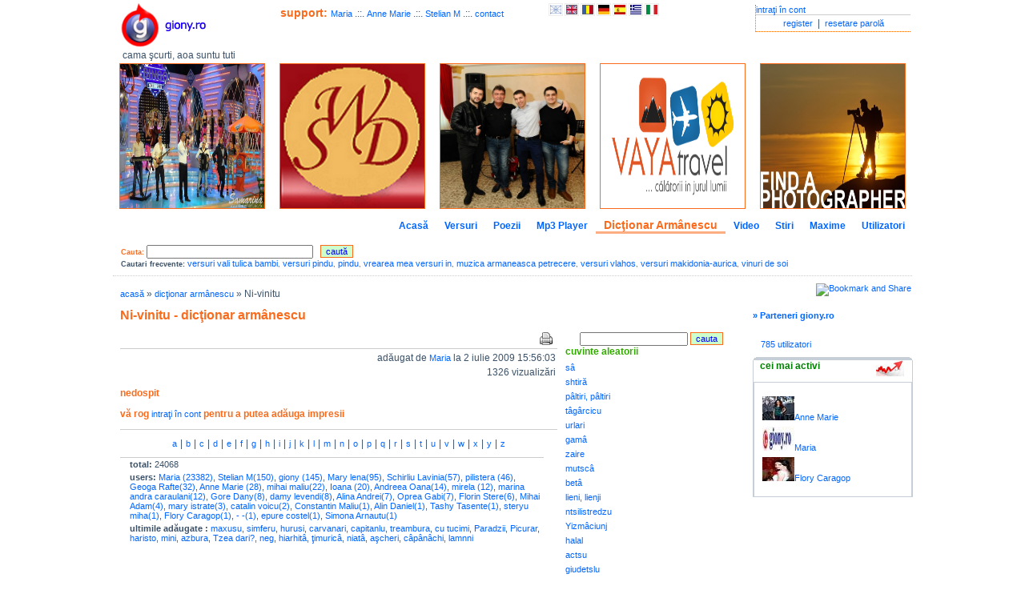

--- FILE ---
content_type: text/html; charset=UTF-8
request_url: https://giony.ro/dictionar-p/ni-vinitu/12806
body_size: 5464
content:
<!DOCTYPE html PUBLIC "-//W3C//DTD XHTML 1.0 Transitional//EN" "http://www.w3.org/TR/xhtml1/DTD/xhtml1-transitional.dtd"><html xmlns="http://www.w3.org/1999/xhtml">
<head>
    <title>Ni-vinitu .::. giony.ro</title>    <meta http-equiv="Content-Type" content="text/html;charset=utf-8" />
<meta name="description" content="Ni-vinitu,caută în dicţionar armânescu cuvinte şi zboarâ armâneshtsâ" />
<meta name="keywords" content="Ni-vinitu,dicţionar armânescu,zboarâ armâneshtsâ,cuvinte,dicţionar" />
<meta name="abstract" content="Ni-vinitu" />    <link href="https://giony.ro/style/style.css" media="all" rel="stylesheet" type="text/css" />        <script type="text/javascript" src="https://giony.ro/script/script.js"></script>
<script type="text/javascript" src="https://giony.ro/script/jquery.autocomplete.js"></script>
<script type="text/javascript" src="https://giony.ro/script/jquery_init.js"></script>    
<meta name="viewport" content="width=device-width, initial-scale=1.0, maximum-scale=1.0">

<meta name="Author" content="Ion Maliu, http://giony.ro" /> 
<meta http-equiv="Content-Language" content="ro" /> 
<meta name="revisit-after" content="15 days" /> 
<meta name="robots" content="index,follow" /> 
<meta name="rating" content="General" /> 
<meta name="verify-v1" content="tdIgHrdIL8SMV91Hn8MxFyTBcNp2rJTiL4WjeUG4HkA=" /> 
<meta name="distribution" content="Global" /> 
<meta name="copyright" content="(c) 2008-2019 Ion Maliu http://giony.ro" /> 
<link rel="shortcut icon" href="https://giony.ro/images/favicon.ico" type="image/x-icon" /> 
<link rel="icon" href="https://giony.ro/images/favicon.ico" type="image/x-icon" /> 
<link href="https://fonts.googleapis.com/icon?family=Material+Icons" rel="stylesheet">
<!--<link rel="stylesheet" type="text/css" href="https://www.oblio.eu/skins/css/bootstrap.min.css" media="all" />
<script type="text/javascript" src="https://www.oblio.eu/skins/js/bootstrap.js"></script>
-->
<!-- Load Facebook SDK for JavaScript -->
  <div id="fb-root"></div>
  <script>(function(d, s, id) {
    var js, fjs = d.getElementsByTagName(s)[0];
    if (d.getElementById(id)) return;
    js = d.createElement(s); js.id = id;
    js.src = "https://connect.facebook.net/en_US/sdk.js#xfbml=1&version=v3.0";
    fjs.parentNode.insertBefore(js, fjs);
  }(document, 'script', 'facebook-jssdk'));</script>

</head>
<body style="
">
<div id="wrapper">
<div> <div class="topFrame opac"><div class="topLeft"><a href="https://giony.ro/" target="_self" title="giony.ro logo" class="logo"><img src="https://giony.ro/images/logo.png" alt="giony.ro" title="giony.ro logo" style="margin-left: 10px;" /></a><div style="font-size: 12px;margin-left: 10px;clear:both;">cama şcurti, aoa suntu tuti</div><a onclick="window.print();" class="print"><b>print</b></a></div><div class="topRight"><div class="login"><a href="https://giony.ro/login" target="_self" title="intraţi în cont">intraţi în cont</a><div class="links"><a href="https://giony.ro/users/register" target="_self" title="register">register</a> | <a href="https://giony.ro/users/password-forget" target="_self" title="resetare parolă">resetare parolă</a></div></div><div class="login-mobile"><span class="material-icons icon-yellow">&#xE853;</span> <div class="dropdown username-menu"><ul class="dropdown-menu dropdown-menu-right"><li class="user-status">sdfsd</li></ul></div></div></div> <div class="topMiddle"><div><b style='font-size:14px;font-weight:bold;color:#F96B1D;'>support: </b><a href="https://giony.ro/user-p/maria--/23" target="_self">Maria  </a> .::. <a href="https://giony.ro/user-p/anne-marie--/79" target="_self">Anne Marie  </a> .::. <a href="https://giony.ro/user-p/stelian--m/14" target="_self">Stelian  M</a> .::. <a href="https://giony.ro/user-p/giony--/1" target="_self" title="contact">contact</a><span class="lang"><a href="https://giony.ro/language/ar" target="_self"><img src="https://giony.ro/images/ar.png" alt="ar" title="aromână" /></a><a href="https://giony.ro/language/en" target="_self"><img src="https://giony.ro/images/en.gif" alt="en" title="engleză" /></a><a href="https://giony.ro/language/ro" target="_self"><img src="https://giony.ro/images/ro.gif" alt="ro" title="română" /></a><a href="https://giony.ro/language/de" target="_self"><img src="https://giony.ro/images/de.jpg" alt="de" title="germană" /></a><a href="https://giony.ro/language/es" target="_self"><img src="https://giony.ro/images/es.jpg" alt="es" title="spaniolă" /></a><a href="https://giony.ro/language/gr" target="_self"><img src="https://giony.ro/images/gr.jpg" alt="gr" title="greacă" /></a><a href="https://giony.ro/language/it" target="_self"><img src="https://giony.ro/images/it.jpg" alt="it" title="italiană" /></a></span></div><div class="special_image"><br /><br /></div>
</div>
</div>
<div class="top_banners"><a href="https://giony.ro/pub/index/id/9" target="_blank" rel="nofollow"><img src="https://giony.ro/pub/samarina/samarina1.jpg" alt="samarina music" title="samarina music" width="180" height="180"  /></a><a href="https://giony.ro/pub/index/id/31" target="_blank" rel="nofollow"><img src="https://giony.ro/pub/swebdesign/download.png" alt="web design" title="web design" width="180" height="180"  /></a><a href="https://giony.ro/pub/index/id/37" target="_blank" rel="nofollow"><img src="https://giony.ro/pub/pilistera/1.jpg" alt="Pilistera" title="Pilistera" width="180" height="180"  /></a><a href="https://giony.ro/pub/index/id/32" target="_blank" ><img src="https://giony.ro/pub/vaya/vaya_1.png" alt="" title="" width="180" height="180"  /></a><a href="https://giony.ro/pub/index/id/34" target="_blank" rel="nofollow"><img src="https://giony.ro/pub/costa/1.jpg" alt="professional photographer" title="professional photographer" width="180" height="180"  /></a></div></div>
<div class="menu"><a href="https://giony.ro/index" class="inactiveTab" target="_self" title="Acasă">Acasă</a><a href="https://giony.ro/versuri" class="inactiveTab" target="_self" title="Versuri">Versuri</a><a href="https://giony.ro/poezii" class="inactiveTab" target="_self" title="Poezii">Poezii</a><a href="https://giony.ro/playlists" class="inactiveTab" target="_self" title="Mp3 Player">Mp3 Player</a><a href="https://giony.ro/dictionar" class="activeTab" target="_self" title="Dicţionar Armânescu">Dicţionar Armânescu</a><a href="https://giony.ro/video" class="inactiveTab" target="_self" title="Video">Video</a><a href="https://giony.ro/news" class="inactiveTab" target="_self" title="Stiri">Stiri</a><a href="https://giony.ro/maxime" class="inactiveTab" target="_self" title="Maxime">Maxime</a><a href="https://giony.ro/users" class="inactiveTab" target="_self" title="Utilizatori">Utilizatori</a></div>
<div class="quickNav opac"><form action="https://giony.ro/search" method="post"><span class="h1style">Cauta:</span> <input type="text" name="search" id="search" class="comm_t" maxlength="100" style="width:200px" /> &nbsp; <input type="submit" class="inputgr" value="caută" /></form><div class='freq_searches'><b>Cautari frecvente:</b>  <a href="https://giony.ro/search/index/search/versuri+vali+tulica+bambi" target="_self" title="versuri vali tulica bambi">versuri vali tulica bambi</a>, <a href="https://giony.ro/search/index/search/versuri+pindu" target="_self" title="versuri pindu">versuri pindu</a>, <a href="https://giony.ro/search/index/search/pindu" target="_self" title="pindu">pindu</a>, <a href="https://giony.ro/search/index/search/vrearea+mea+versuri+in" target="_self" title="vrearea mea versuri in">vrearea mea versuri in</a>, <a href="https://giony.ro/search/index/search/muzica+armaneasca+petrecere" target="_self" title="muzica armaneasca petrecere">muzica armaneasca petrecere</a>, <a href="https://giony.ro/search/index/search/versuri+vlahos" target="_self" title="versuri vlahos">versuri vlahos</a>, <a href="https://giony.ro/search/index/search/versuri+makidonia-aurica" target="_self" title="versuri makidonia-aurica">versuri makidonia-aurica</a>, <a href="https://giony.ro/vinuri-de-soi" target="_self" title="vinuri de soi">vinuri de soi</a></div></div>  <div class="content opac">
  <div class="left">
  <div class="padd20">
      <div class="breadcrumbs">
<a href="/">acasă</a> &raquo; <a href="/dictionar">dicţionar armânescu</a> &raquo; Ni-vinitu</div>
  <h1>Ni-vinitu - dicţionar armânescu </h1>
	<div class="leftVinT">
<div class="facility"><a href="/dictionar-p/ni-vinitu/12806/print" target="_blank" rel="nofollow"><img src="https://giony.ro/images/print.gif" alt="print" title="printează"/></a></div><div class="dreapta">
adăugat de <a href="https://giony.ro/user-p/maria--/23" target="_self">Maria  </a> la 2 iulie 2009 15:56:03</div>
<div class="dreapta">
1326 vizualizări</div>

<h3> nedospit</h3>
<h3>vă rog <a href="https://giony.ro/login">intraţi în cont</a> pentru a putea adăuga impresii</h3>
<div class="letters">
<a href="https://giony.ro/dictionar/index/letter/a" target="_self">a</a>|<a href="https://giony.ro/dictionar/index/letter/b" target="_self">b</a>|<a href="https://giony.ro/dictionar/index/letter/c" target="_self">c</a>|<a href="https://giony.ro/dictionar/index/letter/d" target="_self">d</a>|<a href="https://giony.ro/dictionar/index/letter/e" target="_self">e</a>|<a href="https://giony.ro/dictionar/index/letter/f" target="_self">f</a>|<a href="https://giony.ro/dictionar/index/letter/g" target="_self">g</a>|<a href="https://giony.ro/dictionar/index/letter/h" target="_self">h</a>|<a href="https://giony.ro/dictionar/index/letter/i" target="_self">i</a>|<a href="https://giony.ro/dictionar/index/letter/j" target="_self">j</a>|<a href="https://giony.ro/dictionar/index/letter/k" target="_self">k</a>|<a href="https://giony.ro/dictionar/index/letter/l" target="_self">l</a>|<a href="https://giony.ro/dictionar/index/letter/m" target="_self">m</a>|<a href="https://giony.ro/dictionar/index/letter/n" target="_self">n</a>|<a href="https://giony.ro/dictionar/index/letter/o" target="_self">o</a>|<a href="https://giony.ro/dictionar/index/letter/p" target="_self">p</a>|<a href="https://giony.ro/dictionar/index/letter/q" target="_self">q</a>|<a href="https://giony.ro/dictionar/index/letter/r" target="_self">r</a>|<a href="https://giony.ro/dictionar/index/letter/s" target="_self">s</a>|<a href="https://giony.ro/dictionar/index/letter/t" target="_self">t</a>|<a href="https://giony.ro/dictionar/index/letter/u" target="_self">u</a>|<a href="https://giony.ro/dictionar/index/letter/v" target="_self">v</a>|<a href="https://giony.ro/dictionar/index/letter/w" target="_self">w</a>|<a href="https://giony.ro/dictionar/index/letter/x" target="_self">x</a>|<a href="https://giony.ro/dictionar/index/letter/y" target="_self">y</a>|<a href="https://giony.ro/dictionar/index/letter/z" target="_self">z</a></div>

<div class="statistics">
  <div><b>total:</b> 24068</div>
  <div><b>users:</b> 
      <a href="https://giony.ro/user-p/maria--/23" target="_self" title="Maria  ">Maria  (23382)</a>, <a href="https://giony.ro/user-p/stelian--m/14" target="_self" title="Stelian  M">Stelian  M(150)</a>, <a href="https://giony.ro/user-p/giony--/1" target="_self" title="giony  ">giony  (145)</a>, <a href="https://giony.ro/user-p/mary--lena/94" target="_self" title="Mary  lena">Mary  lena(95)</a>, <a href="https://giony.ro/user-p/schirliu--lavinia/268" target="_self" title="Schirliu  Lavinia">Schirliu  Lavinia(57)</a>, <a href="https://giony.ro/user-p/pilistera--/435" target="_self" title="pilistera  ">pilistera  (46)</a>, <a href="https://giony.ro/user-p/geoga--rafte/120" target="_self" title="Geoga  Rafte">Geoga  Rafte(32)</a>, <a href="https://giony.ro/user-p/anne-marie--/79" target="_self" title="Anne Marie  ">Anne Marie  (28)</a>, <a href="https://giony.ro/user-p/mihai--maliu/2" target="_self" title="mihai  maliu">mihai  maliu(22)</a>, <a href="https://giony.ro/user-p/ioana--/118" target="_self" title="Ioana  ">Ioana  (20)</a>, <a href="https://giony.ro/user-p/andreea--oana/184" target="_self" title="Andreea  Oana">Andreea  Oana(14)</a>, <a href="https://giony.ro/user-p/mirela--/296" target="_self" title="mirela  ">mirela  (12)</a>, <a href="https://giony.ro/user-p/marina-andra--caraulani/64" target="_self" title="marina andra  caraulani">marina andra  caraulani(12)</a>, <a href="https://giony.ro/user-p/gore--dany/102" target="_self" title="Gore  Dany">Gore  Dany(8)</a>, <a href="https://giony.ro/user-p/damy--levendi/18" target="_self" title="damy  levendi">damy  levendi(8)</a>, <a href="https://giony.ro/user-p/alina--andrei/20" target="_self" title="Alina  Andrei">Alina  Andrei(7)</a>, <a href="https://giony.ro/user-p/oprea--gabi/534" target="_self" title="Oprea  Gabi">Oprea  Gabi(7)</a>, <a href="https://giony.ro/user-p/florin--stere/521" target="_self" title="Florin  Stere">Florin  Stere(6)</a>, <a href="https://giony.ro/user-p/mihai--adam/91" target="_self" title="Mihai  Adam">Mihai  Adam(4)</a>, <a href="https://giony.ro/user-p/mary--istrate/51" target="_self" title="mary  istrate">mary  istrate(3)</a>, <a href="https://giony.ro/user-p/catalin--voicu/442" target="_self" title="catalin  voicu">catalin  voicu(2)</a>, <a href="https://giony.ro/user-p/constantin--maliu/42" target="_self" title="Constantin  Maliu">Constantin  Maliu(1)</a>, <a href="https://giony.ro/user-p/--alin-daniel/62" target="_self" title="  Alin Daniel">  Alin Daniel(1)</a>, <a href="https://giony.ro/user-p/tashy--tasente/12" target="_self" title="Tashy  Tasente">Tashy  Tasente(1)</a>, <a href="https://giony.ro/user-p/steryu--miha/290" target="_self" title="steryu  miha">steryu  miha(1)</a>, <a href="https://giony.ro/user-p/flory--caragop/141" target="_self" title="Flory  Caragop">Flory  Caragop(1)</a>, <a href="https://giony.ro/user-p/----/515" target="_self" title="-  -">-  -(1)</a>, <a href="https://giony.ro/user-p/epure--costel/181" target="_self" title="epure  costel">epure  costel(1)</a>, <a href="https://giony.ro/user-p/simona--arnautu/60" target="_self" title="Simona  Arnautu">Simona  Arnautu(1)</a>  </div>
  <div><b>ultimile adăugate :</b> 
     <a href="https://giony.ro/dictionar-p/maxusu/24116" target="_self" title="maxusu">maxusu</a>, <a href="https://giony.ro/dictionar-p/simferu/24115" target="_self" title="simferu">simferu</a>, <a href="https://giony.ro/dictionar-p/hurusi/24114" target="_self" title="hurusi">hurusi</a>, <a href="https://giony.ro/dictionar-p/carvanari/24113" target="_self" title="carvanari">carvanari</a>, <a href="https://giony.ro/dictionar-p/capitanlu/24112" target="_self" title="capitanlu">capitanlu</a>, <a href="https://giony.ro/dictionar-p/treambura/24111" target="_self" title="treambura">treambura</a>, <a href="https://giony.ro/dictionar-p/cu-tucimi/24109" target="_self" title="cu tucimi">cu tucimi</a>, <a href="https://giony.ro/dictionar-p/paradzii/24108" target="_self" title="Paradzii">Paradzii</a>, <a href="https://giony.ro/dictionar-p/picurar/24107" target="_self" title="Picurar">Picurar</a>, <a href="https://giony.ro/dictionar-p/haristo/24106" target="_self" title="haristo">haristo</a>, <a href="https://giony.ro/dictionar-p/mini/24105" target="_self" title="mini">mini</a>, <a href="https://giony.ro/dictionar-p/azbura/24104" target="_self" title="azbura">azbura</a>, <a href="https://giony.ro/dictionar-p/tzea-dari-/24103" target="_self" title="Tzea dari?">Tzea dari?</a>, <a href="https://giony.ro/dictionar-p/neg/24102" target="_self" title="neg">neg</a>, <a href="https://giony.ro/dictionar-p/hiarhit-/24101" target="_self" title="hiarhitâ">hiarhitâ</a>, <a href="https://giony.ro/dictionar-p/-imuric-/24100" target="_self" title="ţimuricâ">ţimuricâ</a>, <a href="https://giony.ro/dictionar-p/niat-/24099" target="_self" title="niatâ">niatâ</a>, <a href="https://giony.ro/dictionar-p/a-cheri/24098" target="_self" title="aşcheri">aşcheri</a>, <a href="https://giony.ro/dictionar-p/c-p-n-chi/24097" target="_self" title="câpânâchi">câpânâchi</a>, <a href="https://giony.ro/dictionar-p/lamnni/24096" target="_self" title="lamnni">lamnni</a>  </div>
</div><div> <p class="adsense"><script type="text/javascript"><!-- 
google_ad_client = "pub-6639865782781776";
/* 468x60, created 10/9/09 */
google_ad_slot = "8942686862";
google_ad_width = 468;
google_ad_height = 60;
//-->
</script>
<script type="text/javascript" src="https://pagead2.googlesyndication.com/pagead/show_ads.js">
</script>
</p> </div>
</div>
<div class="rightVinT">
<form name="searchDictionar" action="https://giony.ro/dictionar/index/" method="post">
<input type="text" name="search" class="comm_t" />
<input type="submit" value="cauta" class="inputgr" />
</form>
   <div class="ul_list"><span>cuvinte aleatorii</span> 
   <ul>
   <li><a href="https://giony.ro/dictionar-p/s-/15934" target="_self" title="sâ">sâ</a></li><li><a href="https://giony.ro/dictionar-p/shtir-/17115" target="_self" title="shtiră">shtiră</a></li><li><a href="https://giony.ro/dictionar-p/p-ltiri--p-ltiri/13671" target="_self" title="pâltiri, pâltiri">pâltiri, pâltiri</a></li><li><a href="https://giony.ro/dictionar-p/t-g-rcicu/18693" target="_self" title="tâgârcicu">tâgârcicu</a></li><li><a href="https://giony.ro/dictionar-p/urlari/20403" target="_self" title="urlari">urlari</a></li><li><a href="https://giony.ro/dictionar-p/gam-/8331" target="_self" title="gamâ">gamâ</a></li><li><a href="https://giony.ro/dictionar-p/zaire/21685" target="_self" title="zaire">zaire</a></li><li><a href="https://giony.ro/dictionar-p/mutsc-/23717" target="_self" title="mutscâ">mutscâ</a></li><li><a href="https://giony.ro/dictionar-p/bet-/3518" target="_self" title="betâ">betâ</a></li><li><a href="https://giony.ro/dictionar-p/lieni--lienji/11135" target="_self" title="lieni, lienji">lieni, lienji</a></li><li><a href="https://giony.ro/dictionar-p/ntsilistredzu/13173" target="_self" title="ntsilistredzu">ntsilistredzu</a></li><li><a href="https://giony.ro/dictionar-p/yizm-ciunj/21570" target="_self" title="Yizmâciunj">Yizmâciunj</a></li><li><a href="https://giony.ro/dictionar-p/halal/9171" target="_self" title="halal">halal</a></li><li><a href="https://giony.ro/dictionar-p/actsu/507" target="_self" title="actsu">actsu</a></li><li><a href="https://giony.ro/dictionar-p/giudetslu/126" target="_self" title="giudetslu">giudetslu</a></li><li><a href="https://giony.ro/dictionar-p/vl-ngosu/21090" target="_self" title="vlângosu">vlângosu</a></li><li><a href="https://giony.ro/dictionar-p/z-mbun-/21709" target="_self" title="zâmbunâ">zâmbunâ</a></li><li><a href="https://giony.ro/dictionar-p/kiristigi/10711" target="_self" title="kiristigi">kiristigi</a></li><li><a href="https://giony.ro/dictionar-p/climbuciu/5361" target="_self" title="climbuciu">climbuciu</a></li><li><a href="https://giony.ro/dictionar-p/usuli/20560" target="_self" title="usuli">usuli</a></li><li><a href="https://giony.ro/dictionar-p/gl-c-/8765" target="_self" title="glâcâ">glâcâ</a></li><li><a href="https://giony.ro/dictionar-p/l-ludz/10908" target="_self" title="lâludz">lâludz</a></li><li><a href="https://giony.ro/dictionar-p/suflatu/18388" target="_self" title="suflatu">suflatu</a></li><li><a href="https://giony.ro/dictionar-p/citii/5189" target="_self" title="citii">citii</a></li><li><a href="https://giony.ro/dictionar-p/mucoari/23355" target="_self" title="mucoari">mucoari</a></li><li><a href="https://giony.ro/dictionar-p/armen-/2354" target="_self" title="armenâ">armenâ</a></li><li><a href="https://giony.ro/dictionar-p/alinari/1169" target="_self" title="alinari">alinari</a></li><li><a href="https://giony.ro/dictionar-p/marmar---marmari/22470" target="_self" title="marmAră, marmAri">marmAră, marmAri</a></li><li><a href="https://giony.ro/dictionar-p/tupci/19952" target="_self" title="tupci">tupci</a></li><li><a href="https://giony.ro/dictionar-p/pulitu/15552" target="_self" title="pulitu">pulitu</a></li>   </ul>
   <p class="adsense"><script type="text/javascript"><!--
google_ad_client = "pub-6639865782781776";
/* 120x90, created 10/9/09 */
google_ad_slot = "2852684056";
google_ad_width = 120;
google_ad_height = 90;
//-->
</script>
<script type="text/javascript" src="https://pagead2.googlesyndication.com/pagead/show_ads.js">
</script></p>   </div>

</div>
  </div>
  </div>
  <div class="right">
  <div class="dreapta"><!-- AddThis Button BEGIN --><a class="addthis_button" href="http://www.addthis.com/bookmark.php?v=250&amp;pub=giony"><img src="http://s7.addthis.com/static/btn/v2/lg-share-en.gif" width="125" height="16" alt="Bookmark and Share" style="border:0"/></a><script type="text/javascript" src="http://s7.addthis.com/js/250/addthis_widget.js#pub=giony"></script><!-- AddThis Button END --></div>
<br>
<a href='https://giony.ro/parteneri' style='font-weight:bold;'>&raquo; Parteneri giony.ro</a><br/>
<br/>
<div class="padd20"><a href="https://giony.ro/users">785 utilizatori</a></div>
<div class="gtab"><div class="gltop"><div class="grtop"><div class="gmtop"></div></div></div><div class="gtopText"><div class="gttleft"> &nbsp; cei mai activi</div><div class="gttright"><img src="https://giony.ro/images/most_active.jpg" alt="gt" /></div></div><div class="gcontent"><ul><li><a href="https://giony.ro/user-p/anne-marie--/79" target="_self"><img src="https://giony.ro/image/resize/path/79_avatar_4052042_1-1.jpg/w/40/h/30" alt="avatar" /></a><a href="https://giony.ro/user-p/anne-marie--/79" target="_self">Anne Marie  </a></li><li><a href="https://giony.ro/user-p/maria--/23" target="_self"><img src="https://giony.ro/image/resize/path//w/40/h/30" alt="avatar" /></a><a href="https://giony.ro/user-p/maria--/23" target="_self">Maria  </a></li><li><a href="https://giony.ro/user-p/flory--caragop/141" target="_self"><img src="https://giony.ro/image/resize/path/141_avatar_6534166_pic11.jpg/w/40/h/30" alt="avatar" /></a><a href="https://giony.ro/user-p/flory--caragop/141" target="_self">Flory  Caragop</a></li></ul></div></div>  </div>
  </div>

<div class="spatiu"></div>
<div class="bottom opac">
<div>2026 &copy; giony | <a href="https://giony.ro/termeni-de-utilizare" target="_self" title="termeni de utilizare">termeni de utilizare</a>	     </div>
	     <div>
	     <a href="https://giony.ro/vinuri" target="_self" title="vin">vin</a> | <a href="https://giony.ro/citate" target="_self" title="citate celebre">citate celebre</a> | <a href="https://giony.ro/feedback" target="_self" title="feedback">feedback</a> | <a href="https://giony.ro/feeds" target="_self" title="rss feed">rss feed</a> | <a href="https://giony.ro/user-p/giony--/1" target="_self" title="contact">contact</a>	     </div>
	     
</div>  


<script type="text/javascript">
var gaJsHost = (("https:" == document.location.protocol) ? "https://ssl." : "http://www.");
document.write(unescape("%3Cscript src='" + gaJsHost + "google-analytics.com/ga.js' type='text/javascript'%3E%3C/script%3E"));
</script>
<script type="text/javascript">
try {
var pageTracker = _gat._getTracker("UA-10669569-1");
pageTracker._trackPageview();
} catch(err) {}</script>
</div>
</body>
</html>

--- FILE ---
content_type: text/html; charset=utf-8
request_url: https://www.google.com/recaptcha/api2/aframe
body_size: 267
content:
<!DOCTYPE HTML><html><head><meta http-equiv="content-type" content="text/html; charset=UTF-8"></head><body><script nonce="SYrP-hRl7sB2W_m_FIkgaw">/** Anti-fraud and anti-abuse applications only. See google.com/recaptcha */ try{var clients={'sodar':'https://pagead2.googlesyndication.com/pagead/sodar?'};window.addEventListener("message",function(a){try{if(a.source===window.parent){var b=JSON.parse(a.data);var c=clients[b['id']];if(c){var d=document.createElement('img');d.src=c+b['params']+'&rc='+(localStorage.getItem("rc::a")?sessionStorage.getItem("rc::b"):"");window.document.body.appendChild(d);sessionStorage.setItem("rc::e",parseInt(sessionStorage.getItem("rc::e")||0)+1);localStorage.setItem("rc::h",'1768728253642');}}}catch(b){}});window.parent.postMessage("_grecaptcha_ready", "*");}catch(b){}</script></body></html>